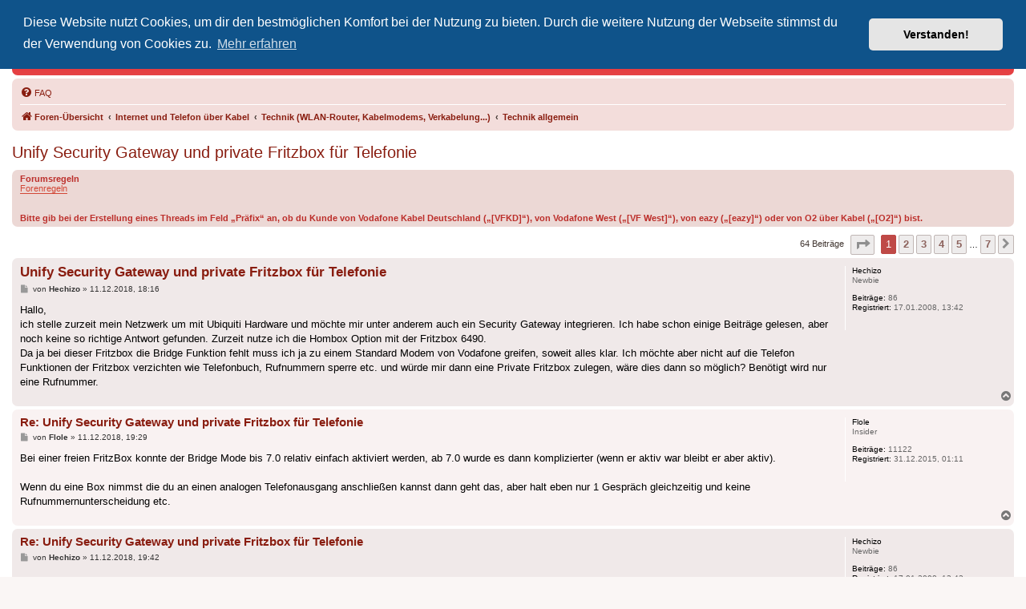

--- FILE ---
content_type: text/html; charset=UTF-8
request_url: https://www.vodafonekabelforum.de/viewtopic.php?p=621869
body_size: 9440
content:
<!DOCTYPE html>
<html dir="ltr" lang="de">
<head>
<meta charset="utf-8" />
<meta http-equiv="X-UA-Compatible" content="IE=edge">
<meta name="viewport" content="width=device-width, initial-scale=1" />
<meta name="keywords" content="Vodafone, Vodafone Kabel Deutschland, Vodafone West, Unitymedia, KDG, Kabelfernsehen, Forum, KDG-Forum, Kabel Deutschland Forum, Vodafone Kabel Forum, Vodafone Premium, HDTV, Internet, Phone, Cable, CableMax, DOCSIS, FRITZ!Box, digital, GigaTV, GigaTV Home, Horizon, CI+, Kabelanschluss" />
<meta name="description" content="Das inoffizielle Vodafone-Kabel-Forum ist eine Support- und Diskussionsplattform rund um den Kabelnetzbetreiber Vodafone. Hier geht's um Produkte, Verträge, Technik, Netzausbau und mehr." />


<title>Unify Security Gateway und private Fritzbox für Telefonie - Inoffizielles Vodafone-Kabel-Forum</title>


	<link rel="canonical" href="https://www.vodafonekabelforum.de/viewtopic.php?t=40065">

<!--
	phpBB style name: prosilver
	Based on style:   prosilver (this is the default phpBB3 style)
	Original author:  Tom Beddard ( http://www.subBlue.com/ )
	Modified by:
-->

<link href="./assets/css/font-awesome.min.css?assets_version=141" rel="stylesheet">
<link href="./styles/prosilver/theme/stylesheet.css?assets_version=141" rel="stylesheet">
<link href="./styles/prosilver/theme/de/stylesheet.css?assets_version=141" rel="stylesheet">



	<link href="./assets/cookieconsent/cookieconsent.min.css?assets_version=141" rel="stylesheet">

<!--[if lte IE 9]>
	<link href="./styles/prosilver/theme/tweaks.css?assets_version=141" rel="stylesheet">
<![endif]-->


<link href="./ext/phpbb/pages/styles/prosilver/theme/pages_common.css?assets_version=141" rel="stylesheet" media="screen">



</head>
<body id="phpbb" class="nojs notouch section-viewtopic ltr ">


<div id="wrap" class="wrap">
	<a id="top" class="top-anchor" accesskey="t"></a>
	<div id="page-header">
		<div class="headerbar" role="banner">
					<div class="inner">

			<div id="site-description" class="site-description">
		<a id="logo" class="logo" href="./index.php" title="Foren-Übersicht">
					<span class="site_logo"></span>
				</a>
				<h1>Inoffizielles Vodafone-Kabel-Forum</h1>
				<p>Der Treffpunkt für Kabelkunden von Vodafone - von Kunden für Kunden</p>
				<p class="skiplink"><a href="#start_here">Zum Inhalt</a></p>
			</div>
			
			<div class="header-search-links">
				<div class="header-links">
				<a href="https://helpdesk.vodafonekabelforum.de/" title="Vodafone-Kabel-Helpdesk besuchen">Vodafone-Kabel-Helpdesk</a>
				<span class="partner-links">&nbsp;
				    <a href="https://www.twitter.com/VodaKabelForum" title="Wir auf Twitter"><i class="icon fa-twitter fa-fw" aria-hidden="true"></i></a>
				    <a href="https://t.me/vodafonekabelforum" title="Telegram-Chat"><i class="icon fa-telegram fa-fw" aria-hidden="true"></i></a>
				    <a href="https://forum.tv-helpdesk.de/" title="Unser Partner: TV Helpdesk Forum"><img src="/images/header/head_tv_helpdesk_forum.png" width="30" height="16" alt="Unser Partner: TV Helpdesk Forum" /></a>
				</span>
			    </div>

												
			</div>

			</div>
					</div>
				<div class="navbar" role="navigation">
	<div class="inner">

	<ul id="nav-main" class="nav-main linklist" role="menubar">

		<li id="quick-links" class="quick-links dropdown-container responsive-menu hidden" data-skip-responsive="true">
			<a href="#" class="dropdown-trigger">
				<i class="icon fa-bars fa-fw" aria-hidden="true"></i><span>Schnellzugriff</span>
			</a>
			<div class="dropdown">
				<div class="pointer"><div class="pointer-inner"></div></div>
				<ul class="dropdown-contents" role="menu">
					
					
										<li class="separator"></li>

									</ul>
			</div>
		</li>

				<li data-last-responsive="true">
			<a href="/app.php/help/faq" rel="help" title="Häufig gestellte Fragen" role="menuitem">
				<i class="icon fa-question-circle fa-fw" aria-hidden="true"></i><span>FAQ</span>
			</a>
		</li>
						
		</ul>

	<ul id="nav-breadcrumbs" class="nav-breadcrumbs linklist navlinks" role="menubar">
				
		
		<li class="breadcrumbs" itemscope itemtype="https://schema.org/BreadcrumbList">

			
							<span class="crumb" itemtype="https://schema.org/ListItem" itemprop="itemListElement" itemscope><a itemprop="item" href="./index.php" accesskey="h" data-navbar-reference="index"><i class="icon fa-home fa-fw"></i><span itemprop="name">Foren-Übersicht</span></a><meta itemprop="position" content="1" /></span>

											
								<span class="crumb" itemtype="https://schema.org/ListItem" itemprop="itemListElement" itemscope data-forum-id="51"><a itemprop="item" href="./viewforum.php?f=51"><span itemprop="name">Internet und Telefon über Kabel</span></a><meta itemprop="position" content="2" /></span>
															
								<span class="crumb" itemtype="https://schema.org/ListItem" itemprop="itemListElement" itemscope data-forum-id="66"><a itemprop="item" href="./viewforum.php?f=66"><span itemprop="name">Technik (WLAN-Router, Kabelmodems, Verkabelung...)</span></a><meta itemprop="position" content="3" /></span>
															
								<span class="crumb" itemtype="https://schema.org/ListItem" itemprop="itemListElement" itemscope data-forum-id="69"><a itemprop="item" href="./viewforum.php?f=69"><span itemprop="name">Technik allgemein</span></a><meta itemprop="position" content="4" /></span>
							
					</li>

		
			</ul>

	</div>
</div>
	</div>

	

	<a id="start_here" class="anchor"></a>
	<div id="page-body" class="page-body" role="main">
		
		
<h2 class="topic-title"><a href="./viewtopic.php?t=40065">Unify Security Gateway und private Fritzbox für Telefonie</a></h2>
<!-- NOTE: remove the style="display: none" when you want to have the forum description on the topic body -->
<div style="display: none !important;">Für alle Technik-Themen bezogen auf Internet und Telefonie, die weder FRITZ!- noch CommScope-/Technicolor-/Arris-/Compal-/Sagemcom- bzw. Hitron-Produkte betreffen. Speedprobleme werden hier lediglich thematisiert, wenn sie auf die verwendeten Geräte zurückzuführen sind (die nicht zu den o.g. Produkten zählen).<br /></div>

	<div class="rules">
		<div class="inner">

					<strong>Forumsregeln</strong><br />
			<a href="https://www.vodafonekabelforum.de/page/forenregeln" class="postlink">Forenregeln</a><br>
<br>
<br>
<strong class="text-strong">Bitte gib bei der Erstellung eines Threads im Feld „Präfix“ an, ob du Kunde von Vodafone Kabel Deutschland („[VFKD]“), von Vodafone West („[VF West]“), von eazy („[eazy]“) oder von O2 über Kabel („[O2]“) bist.</strong>
		
		</div>
	</div>

<div class="action-bar bar-top">
	
	
			
	
			<div class="pagination">
			64 Beiträge
							<ul>
	<li class="dropdown-container dropdown-button-control dropdown-page-jump page-jump">
		<a class="button button-icon-only dropdown-trigger" href="#" title="Klicke, um auf Seite … zu gehen" role="button"><i class="icon fa-level-down fa-rotate-270" aria-hidden="true"></i><span class="sr-only">Seite <strong>1</strong> von <strong>7</strong></span></a>
		<div class="dropdown">
			<div class="pointer"><div class="pointer-inner"></div></div>
			<ul class="dropdown-contents">
				<li>Gehe zu Seite:</li>
				<li class="page-jump-form">
					<input type="number" name="page-number" min="1" max="999999" title="Gib die Nummer der Seite an, zu der du gehen möchtest." class="inputbox tiny" data-per-page="10" data-base-url=".&#x2F;viewtopic.php&#x3F;t&#x3D;40065" data-start-name="start" />
					<input class="button2" value="Los" type="button" />
				</li>
			</ul>
		</div>
	</li>
		<li class="active"><span>1</span></li>
				<li><a class="button" href="./viewtopic.php?t=40065&amp;start=10" role="button">2</a></li>
				<li><a class="button" href="./viewtopic.php?t=40065&amp;start=20" role="button">3</a></li>
				<li><a class="button" href="./viewtopic.php?t=40065&amp;start=30" role="button">4</a></li>
				<li><a class="button" href="./viewtopic.php?t=40065&amp;start=40" role="button">5</a></li>
			<li class="ellipsis" role="separator"><span>…</span></li>
				<li><a class="button" href="./viewtopic.php?t=40065&amp;start=60" role="button">7</a></li>
				<li class="arrow next"><a class="button button-icon-only" href="./viewtopic.php?t=40065&amp;start=10" rel="next" role="button"><i class="icon fa-chevron-right fa-fw" aria-hidden="true"></i><span class="sr-only">Nächste</span></a></li>
	</ul>
					</div>
		</div>




			<div id="p621760" class="post has-profile bg2">
		<div class="inner">

		<dl class="postprofile" id="profile621760">
			<dt class="has-profile-rank no-avatar">
				<div class="avatar-container">
																			</div>
								<strong><span class="username">Hechizo</span></strong>							</dt>

						<dd class="profile-rank">Newbie</dd>			
		<dd class="profile-posts"><strong>Beiträge:</strong> 86</dd>		<dd class="profile-joined"><strong>Registriert:</strong> 17.01.2008, 13:42</dd>		
		
						
						
		</dl>

		<div class="postbody">
						<div id="post_content621760">

					<h3 class="first">
						<a href="./viewtopic.php?p=621760#p621760">Unify Security Gateway und private Fritzbox für Telefonie</a>
		</h3>

								
						<p class="author">
									<span><i class="icon fa-file fa-fw icon-lightgray icon-md" aria-hidden="true"></i><span class="sr-only">Beitrag</span></span>
								<span class="responsive-hide">von <strong><span class="username">Hechizo</span></strong> &raquo; </span><time datetime="2018-12-11T17:16:45+00:00">11.12.2018, 18:16</time>
			</p>
			
			
			
			
			<div class="content">Hallo,<br>
ich stelle zurzeit mein Netzwerk um mit Ubiquiti Hardware und möchte mir unter anderem auch ein Security Gateway integrieren. Ich habe schon einige Beiträge gelesen, aber noch keine so richtige Antwort gefunden. Zurzeit nutze ich die Hombox Option mit der Fritzbox 6490.<br>
Da ja bei dieser Fritzbox die Bridge Funktion fehlt muss ich ja zu einem Standard Modem von Vodafone greifen, soweit alles klar. Ich möchte aber nicht auf die Telefon Funktionen der Fritzbox verzichten wie Telefonbuch, Rufnummern sperre etc. und würde mir dann eine Private Fritzbox zulegen, wäre dies dann so möglich? Benötigt wird nur eine Rufnummer.</div>

			
			
									
						
										
						</div>

		</div>

				<div class="back2top">
						<a href="#top" class="top" title="Nach oben">
				<i class="icon fa-chevron-circle-up fa-fw icon-gray" aria-hidden="true"></i>
				<span class="sr-only">Nach oben</span>
			</a>
					</div>
		
		</div>
	</div>

				<div id="p621773" class="post has-profile bg1">
		<div class="inner">

		<dl class="postprofile" id="profile621773">
			<dt class="has-profile-rank no-avatar">
				<div class="avatar-container">
																			</div>
								<strong><span class="username">Flole</span></strong>							</dt>

						<dd class="profile-rank">Insider</dd>			
		<dd class="profile-posts"><strong>Beiträge:</strong> 11122</dd>		<dd class="profile-joined"><strong>Registriert:</strong> 31.12.2015, 01:11</dd>		
		
						
						
		</dl>

		<div class="postbody">
						<div id="post_content621773">

					<h3 >
						<a href="./viewtopic.php?p=621773#p621773">Re: Unify Security Gateway und private Fritzbox für Telefonie</a>
		</h3>

								
						<p class="author">
									<span><i class="icon fa-file fa-fw icon-lightgray icon-md" aria-hidden="true"></i><span class="sr-only">Beitrag</span></span>
								<span class="responsive-hide">von <strong><span class="username">Flole</span></strong> &raquo; </span><time datetime="2018-12-11T18:29:46+00:00">11.12.2018, 19:29</time>
			</p>
			
			
			
			
			<div class="content">Bei einer freien FritzBox konnte der Bridge Mode bis 7.0 relativ einfach aktiviert werden, ab 7.0 wurde es dann komplizierter (wenn er aktiv war bleibt er aber aktiv).<br>
<br>
Wenn du eine Box nimmst die du an einen analogen Telefonausgang anschließen kannst dann geht das, aber halt eben nur 1 Gespräch gleichzeitig und keine Rufnummernunterscheidung etc.</div>

			
			
									
						
										
						</div>

		</div>

				<div class="back2top">
						<a href="#top" class="top" title="Nach oben">
				<i class="icon fa-chevron-circle-up fa-fw icon-gray" aria-hidden="true"></i>
				<span class="sr-only">Nach oben</span>
			</a>
					</div>
		
		</div>
	</div>

				<div id="p621775" class="post has-profile bg2">
		<div class="inner">

		<dl class="postprofile" id="profile621775">
			<dt class="has-profile-rank no-avatar">
				<div class="avatar-container">
																			</div>
								<strong><span class="username">Hechizo</span></strong>							</dt>

						<dd class="profile-rank">Newbie</dd>			
		<dd class="profile-posts"><strong>Beiträge:</strong> 86</dd>		<dd class="profile-joined"><strong>Registriert:</strong> 17.01.2008, 13:42</dd>		
		
						
						
		</dl>

		<div class="postbody">
						<div id="post_content621775">

					<h3 >
						<a href="./viewtopic.php?p=621775#p621775">Re: Unify Security Gateway und private Fritzbox für Telefonie</a>
		</h3>

								
						<p class="author">
									<span><i class="icon fa-file fa-fw icon-lightgray icon-md" aria-hidden="true"></i><span class="sr-only">Beitrag</span></span>
								<span class="responsive-hide">von <strong><span class="username">Hechizo</span></strong> &raquo; </span><time datetime="2018-12-11T18:42:11+00:00">11.12.2018, 19:42</time>
			</p>
			
			
			
			
			<div class="content"><blockquote cite="./viewtopic.php?p=621773#p621773"><div><cite><a href="./memberlist.php?mode=viewprofile&amp;u=32150">Flole</a> hat geschrieben: <a href="./viewtopic.php?p=621773#p621773" aria-label="Zitierten Beitrag anzeigen" data-post-id="621773" onclick="if(document.getElementById(hash.substr(1)))href=hash"><i class="icon fa-arrow-circle-up fa-fw" aria-hidden="true"></i></a><span class="responsive-hide">11.12.2018, 19:29</span></cite>
Bei einer freien FritzBox konnte der Bridge Mode bis 7.0 relativ einfach aktiviert werden, ab 7.0 wurde es dann komplizierter (wenn er aktiv war bleibt er aber aktiv).<br>
<br>
Wenn du eine Box nimmst die du an einen analogen Telefonausgang anschließen kannst dann geht das, aber halt eben nur 1 Gespräch gleichzeitig und keine Rufnummernunterscheidung etc.
</div></blockquote>

Sehe ich das richtig das an dem normalen Modem der analoge Telefonanschluss besteht? Einen anderen habe ich nicht. Das mit dem 1 Gespräch gleichzeitig nutze ich jetzt zurzeit auch, da nur ein Telefon vorhanden ist. Alles andere was die Telefonie der Fritzbox angeht bleibt also somit erhalten?<br>
<br>
Wenn ich ein normales Kabelmodem wieder nutze mit meinem 400 er Anschluss, habe ich dann irgendwelche Einbußen im Gegensatz zur Fritzbox von Vodafone? Hat das normale Modem auch eine Weboberfläche?</div>

			
			
									
						
										
						</div>

		</div>

				<div class="back2top">
						<a href="#top" class="top" title="Nach oben">
				<i class="icon fa-chevron-circle-up fa-fw icon-gray" aria-hidden="true"></i>
				<span class="sr-only">Nach oben</span>
			</a>
					</div>
		
		</div>
	</div>

				<div id="p621782" class="post has-profile bg1">
		<div class="inner">

		<dl class="postprofile" id="profile621782">
			<dt class="has-profile-rank no-avatar">
				<div class="avatar-container">
																			</div>
								<strong><span class="username">Tom_123</span></strong>							</dt>

						<dd class="profile-rank">Kabelfreak</dd>			
		<dd class="profile-posts"><strong>Beiträge:</strong> 1181</dd>		<dd class="profile-joined"><strong>Registriert:</strong> 19.03.2016, 16:59</dd>		
		
											<dd class="profile-custom-field profile-phpbb_bundesland"><strong>Bundesland:</strong> Bayern</dd>
							
						
		</dl>

		<div class="postbody">
						<div id="post_content621782">

					<h3 >
						<a href="./viewtopic.php?p=621782#p621782">Re: Unify Security Gateway und private Fritzbox für Telefonie</a>
		</h3>

								
						<p class="author">
									<span><i class="icon fa-file fa-fw icon-lightgray icon-md" aria-hidden="true"></i><span class="sr-only">Beitrag</span></span>
								<span class="responsive-hide">von <strong><span class="username">Tom_123</span></strong> &raquo; </span><time datetime="2018-12-11T18:57:25+00:00">11.12.2018, 19:57</time>
			</p>
			
			
			
			
			<div class="content">Hi,<br>
<br>
ja, am Standardkabelrouter wird die Telefonie auf einem Rj11 Port analog zur Verfügung gestellt. Dies bleibt auch im Bridge-Mode des Gerätes vorhanden.<br>
Das Sperren von Rufnummern, Anrufprotokolle und das Telefonbuch musst du über dein Telefon abwickeln. Seitens VF KD wird diesbezüglich nichts angeboten. Ebenso besitzt der Kabelrouter eine Weboberfläche, in welcher du die Statusinformationen des Gerätes (FW-Version, Betriebszeit, Pegelwerte usw.) auslesen kannst.</div>

			
			
									
						
							<div id="sig621782" class="signature">Kabelnetz: voll ausgebaut (862 MHz) mit 1000 Mbit/s an Casa CMTS<br>
Internet: GigaZuhause 250 Kabel mit Arris TM3402B, Technicolor TC4400-EU oder Technicolor CGA4233DE</div>			
						</div>

		</div>

				<div class="back2top">
						<a href="#top" class="top" title="Nach oben">
				<i class="icon fa-chevron-circle-up fa-fw icon-gray" aria-hidden="true"></i>
				<span class="sr-only">Nach oben</span>
			</a>
					</div>
		
		</div>
	</div>

				<div id="p621799" class="post has-profile bg2">
		<div class="inner">

		<dl class="postprofile" id="profile621799">
			<dt class="has-profile-rank no-avatar">
				<div class="avatar-container">
																			</div>
								<strong><span class="username">Hechizo</span></strong>							</dt>

						<dd class="profile-rank">Newbie</dd>			
		<dd class="profile-posts"><strong>Beiträge:</strong> 86</dd>		<dd class="profile-joined"><strong>Registriert:</strong> 17.01.2008, 13:42</dd>		
		
						
						
		</dl>

		<div class="postbody">
						<div id="post_content621799">

					<h3 >
						<a href="./viewtopic.php?p=621799#p621799">Re: Unify Security Gateway und private Fritzbox für Telefonie</a>
		</h3>

								
						<p class="author">
									<span><i class="icon fa-file fa-fw icon-lightgray icon-md" aria-hidden="true"></i><span class="sr-only">Beitrag</span></span>
								<span class="responsive-hide">von <strong><span class="username">Hechizo</span></strong> &raquo; </span><time datetime="2018-12-11T19:39:40+00:00">11.12.2018, 20:39</time>
			</p>
			
			
			
			
			<div class="content"><blockquote cite="./viewtopic.php?p=621782#p621782"><div><cite><a href="./memberlist.php?mode=viewprofile&amp;u=32457">Tom_123</a> hat geschrieben: <a href="./viewtopic.php?p=621782#p621782" aria-label="Zitierten Beitrag anzeigen" data-post-id="621782" onclick="if(document.getElementById(hash.substr(1)))href=hash"><i class="icon fa-arrow-circle-up fa-fw" aria-hidden="true"></i></a><span class="responsive-hide">11.12.2018, 19:57</span></cite>
<br>
Das Sperren von Rufnummern, Anrufprotokolle und das Telefonbuch musst du über dein Telefon abwickeln. Seitens VF KD wird diesbezüglich nichts angeboten.
</div></blockquote>

Dann ist es ja schon wieder uninteressant. Ich kann die Fritzbox dann zwar auslesen (nutze eine Hausautomatisierungs Software), aber bekomme keine Ergebnisse angezeigt. Als Beispiel: Wenn jetzt jemand anruft bekomme ich eine Meldung in der Visualisierung oder auch auf dem TV.</div>

			
			
									
						
										
						</div>

		</div>

				<div class="back2top">
						<a href="#top" class="top" title="Nach oben">
				<i class="icon fa-chevron-circle-up fa-fw icon-gray" aria-hidden="true"></i>
				<span class="sr-only">Nach oben</span>
			</a>
					</div>
		
		</div>
	</div>

				<div id="p621808" class="post has-profile bg1">
		<div class="inner">

		<dl class="postprofile" id="profile621808">
			<dt class="has-profile-rank no-avatar">
				<div class="avatar-container">
																			</div>
								<strong><span class="username">Higgins12</span></strong>							</dt>

						<dd class="profile-rank">Fortgeschrittener</dd>			
		<dd class="profile-posts"><strong>Beiträge:</strong> 192</dd>		<dd class="profile-joined"><strong>Registriert:</strong> 05.08.2011, 10:33</dd>		
		
						
						
		</dl>

		<div class="postbody">
						<div id="post_content621808">

					<h3 >
						<a href="./viewtopic.php?p=621808#p621808">Re: Unify Security Gateway und private Fritzbox für Telefonie</a>
		</h3>

								
						<p class="author">
									<span><i class="icon fa-file fa-fw icon-lightgray icon-md" aria-hidden="true"></i><span class="sr-only">Beitrag</span></span>
								<span class="responsive-hide">von <strong><span class="username">Higgins12</span></strong> &raquo; </span><time datetime="2018-12-11T19:52:46+00:00">11.12.2018, 20:52</time>
			</p>
			
			
			
			
			<div class="content">Ich hab eine stinknormale FritzBox 7430 als IP Client hinter dem USG laufen. VF Zugangsdaten eingetragen und alles gut. TC4400 -&gt; Pfsense -&gt; USG -&gt; FritzUnfug dahinter. Läuft alles Problemlos. Als Telefon kommt ein Siemens SL450A GO zum Einsatz. Fax hängt auch noch an der Fritte (Analog Port)</div>

			
			
									
						
										
						</div>

		</div>

				<div class="back2top">
						<a href="#top" class="top" title="Nach oben">
				<i class="icon fa-chevron-circle-up fa-fw icon-gray" aria-hidden="true"></i>
				<span class="sr-only">Nach oben</span>
			</a>
					</div>
		
		</div>
	</div>

				<div id="p621812" class="post has-profile bg2">
		<div class="inner">

		<dl class="postprofile" id="profile621812">
			<dt class="has-profile-rank no-avatar">
				<div class="avatar-container">
																			</div>
								<strong><span class="username">Hechizo</span></strong>							</dt>

						<dd class="profile-rank">Newbie</dd>			
		<dd class="profile-posts"><strong>Beiträge:</strong> 86</dd>		<dd class="profile-joined"><strong>Registriert:</strong> 17.01.2008, 13:42</dd>		
		
						
						
		</dl>

		<div class="postbody">
						<div id="post_content621812">

					<h3 >
						<a href="./viewtopic.php?p=621812#p621812">Re: Unify Security Gateway und private Fritzbox für Telefonie</a>
		</h3>

								
						<p class="author">
									<span><i class="icon fa-file fa-fw icon-lightgray icon-md" aria-hidden="true"></i><span class="sr-only">Beitrag</span></span>
								<span class="responsive-hide">von <strong><span class="username">Hechizo</span></strong> &raquo; </span><time datetime="2018-12-11T19:56:57+00:00">11.12.2018, 20:56</time>
			</p>
			
			
			
			
			<div class="content">Wie sieht es mit den von mir genannten Funktionen aus? Geht das auch noch alles ?</div>

			
			
									
						
										
						</div>

		</div>

				<div class="back2top">
						<a href="#top" class="top" title="Nach oben">
				<i class="icon fa-chevron-circle-up fa-fw icon-gray" aria-hidden="true"></i>
				<span class="sr-only">Nach oben</span>
			</a>
					</div>
		
		</div>
	</div>

				<div id="p621817" class="post has-profile bg1">
		<div class="inner">

		<dl class="postprofile" id="profile621817">
			<dt class="has-profile-rank no-avatar">
				<div class="avatar-container">
																			</div>
								<strong><span class="username">Higgins12</span></strong>							</dt>

						<dd class="profile-rank">Fortgeschrittener</dd>			
		<dd class="profile-posts"><strong>Beiträge:</strong> 192</dd>		<dd class="profile-joined"><strong>Registriert:</strong> 05.08.2011, 10:33</dd>		
		
						
						
		</dl>

		<div class="postbody">
						<div id="post_content621817">

					<h3 >
						<a href="./viewtopic.php?p=621817#p621817">Re: Unify Security Gateway und private Fritzbox für Telefonie</a>
		</h3>

								
						<p class="author">
									<span><i class="icon fa-file fa-fw icon-lightgray icon-md" aria-hidden="true"></i><span class="sr-only">Beitrag</span></span>
								<span class="responsive-hide">von <strong><span class="username">Higgins12</span></strong> &raquo; </span><time datetime="2018-12-11T20:17:01+00:00">11.12.2018, 21:17</time>
			</p>
			
			
			
			
			<div class="content">Ja funktioniert alles. Hab weiter meine gesperrten Nummern drin, Telefon Buch etc.</div>

			
			
									
						
										
						</div>

		</div>

				<div class="back2top">
						<a href="#top" class="top" title="Nach oben">
				<i class="icon fa-chevron-circle-up fa-fw icon-gray" aria-hidden="true"></i>
				<span class="sr-only">Nach oben</span>
			</a>
					</div>
		
		</div>
	</div>

				<div id="p621861" class="post has-profile bg2">
		<div class="inner">

		<dl class="postprofile" id="profile621861">
			<dt class="has-profile-rank no-avatar">
				<div class="avatar-container">
																			</div>
								<strong><span class="username">Hechizo</span></strong>							</dt>

						<dd class="profile-rank">Newbie</dd>			
		<dd class="profile-posts"><strong>Beiträge:</strong> 86</dd>		<dd class="profile-joined"><strong>Registriert:</strong> 17.01.2008, 13:42</dd>		
		
						
						
		</dl>

		<div class="postbody">
						<div id="post_content621861">

					<h3 >
						<a href="./viewtopic.php?p=621861#p621861">Re: Unify Security Gateway und private Fritzbox für Telefonie</a>
		</h3>

								
						<p class="author">
									<span><i class="icon fa-file fa-fw icon-lightgray icon-md" aria-hidden="true"></i><span class="sr-only">Beitrag</span></span>
								<span class="responsive-hide">von <strong><span class="username">Hechizo</span></strong> &raquo; </span><time datetime="2018-12-12T06:23:41+00:00">12.12.2018, 07:23</time>
			</p>
			
			
			
			
			<div class="content">Moin Moin,<br>
hattest du früher auch nur die Fritzbox oder von Anfang an das Security Gateway mit Modem und Fritzbox. Was findest du den "geschmeidiger"? Das ganze ist aber Telefon Modell/Art unabhängig. Wenn das ja alles so weiterhin funktioniert wie du es beschreibst, würde ich das ganze auch mal so versuchen. Wie sieht es denn mit dem WLAN Modem aus, kann ich dann die gleiche WLAN Adresse nutzen wie im Unifi AC Pro oder eher nicht. Sorry für die vielen Fragen.<br>
<br>
Das Modem, sowie das USG und Fritzbox würde ich dann im Kellergeschoss belassen und gehe dann per LAN an den Unify Switch im Technikraum/Erdgeschoss.<br>
<br>
Was mich auch noch Interessieren würde, wie handhabe ich ein Gäste WLAN Netzwerk mit dem USG. Meine Tochter und deren Freundinnen sind oft hier unterwegs mit ihren Handys und möchte die getrennt haben von meinem sonstigen Netzwerken. Kann ich dann im Controller das irgendwie einstellen? Habe in einem Video gesehen das derjenige dort einen Port vom Switch dafür frei gibt. Wenn ich das richtig sehe, müsste ich ja dann für WLAN den Port auswählen, an dem der Access Point hängt. Dann stellt sich mir eine weitere Frage, kann ich dann an diesem Access Point eine andere Netzwerk Adresse betreiben?<br>
<br>
Zum Beispiel:<br>
Lege mir im USG ein Gäste Netzwerk an mit der Adressierung 10.1.5.1/24 und sage in der Controller Software, er soll dafür Port 15 des Switch nutzen an dem hängt ein Access Point, der versorgt mein Gäste Netzwerk mit der Adressierung 10.1.5.1/24 und für meine Geräte im Heimnetz die 10.1.6.1/24. Ich hoffe du verstehst was ich meine.</div>

			
			
									
						
										
						</div>

		</div>

				<div class="back2top">
						<a href="#top" class="top" title="Nach oben">
				<i class="icon fa-chevron-circle-up fa-fw icon-gray" aria-hidden="true"></i>
				<span class="sr-only">Nach oben</span>
			</a>
					</div>
		
		</div>
	</div>

				<div id="p621869" class="post has-profile bg1">
		<div class="inner">

		<dl class="postprofile" id="profile621869">
			<dt class="has-profile-rank no-avatar">
				<div class="avatar-container">
																			</div>
								<strong><span class="username">Higgins12</span></strong>							</dt>

						<dd class="profile-rank">Fortgeschrittener</dd>			
		<dd class="profile-posts"><strong>Beiträge:</strong> 192</dd>		<dd class="profile-joined"><strong>Registriert:</strong> 05.08.2011, 10:33</dd>		
		
						
						
		</dl>

		<div class="postbody">
						<div id="post_content621869">

					<h3 >
						<a href="./viewtopic.php?p=621869#p621869">Re: Unify Security Gateway und private Fritzbox für Telefonie</a>
		</h3>

								
						<p class="author">
									<span><i class="icon fa-file fa-fw icon-lightgray icon-md" aria-hidden="true"></i><span class="sr-only">Beitrag</span></span>
								<span class="responsive-hide">von <strong><span class="username">Higgins12</span></strong> &raquo; </span><time datetime="2018-12-12T07:54:49+00:00">12.12.2018, 08:54</time>
			</p>
			
			
			
			
			<div class="content">Ich hatte anfangs auch nur die Fritz Box, bin davon dann aber recht schnell weg (Puma Bug etc) Das WLAN der Fritte nutze ich überhaupt nicht nur vom AC-Pro. Gäste Netzwerk, lässt sich recht komfortabel einrichten, auch mit Voucher System und Login Seite. Am besten hier erklärt: <a href="https://help.ubnt.com/hc/en-us/articles/115000166827-UniFi-Wireless-Guest-Network-Setup" class="postlink">https://help.ubnt.com/hc/en-us/articles ... work-Setup</a></div>

			
			
									
						
										
						</div>

		</div>

				<div class="back2top">
						<a href="#top" class="top" title="Nach oben">
				<i class="icon fa-chevron-circle-up fa-fw icon-gray" aria-hidden="true"></i>
				<span class="sr-only">Nach oben</span>
			</a>
					</div>
		
		</div>
	</div>

	

	<div class="action-bar bar-bottom">
	
		
	
	
	
	
			<div class="pagination">
			64 Beiträge
							<ul>
	<li class="dropdown-container dropdown-button-control dropdown-page-jump page-jump">
		<a class="button button-icon-only dropdown-trigger" href="#" title="Klicke, um auf Seite … zu gehen" role="button"><i class="icon fa-level-down fa-rotate-270" aria-hidden="true"></i><span class="sr-only">Seite <strong>1</strong> von <strong>7</strong></span></a>
		<div class="dropdown">
			<div class="pointer"><div class="pointer-inner"></div></div>
			<ul class="dropdown-contents">
				<li>Gehe zu Seite:</li>
				<li class="page-jump-form">
					<input type="number" name="page-number" min="1" max="999999" title="Gib die Nummer der Seite an, zu der du gehen möchtest." class="inputbox tiny" data-per-page="10" data-base-url=".&#x2F;viewtopic.php&#x3F;t&#x3D;40065" data-start-name="start" />
					<input class="button2" value="Los" type="button" />
				</li>
			</ul>
		</div>
	</li>
		<li class="active"><span>1</span></li>
				<li><a class="button" href="./viewtopic.php?t=40065&amp;start=10" role="button">2</a></li>
				<li><a class="button" href="./viewtopic.php?t=40065&amp;start=20" role="button">3</a></li>
				<li><a class="button" href="./viewtopic.php?t=40065&amp;start=30" role="button">4</a></li>
				<li><a class="button" href="./viewtopic.php?t=40065&amp;start=40" role="button">5</a></li>
			<li class="ellipsis" role="separator"><span>…</span></li>
				<li><a class="button" href="./viewtopic.php?t=40065&amp;start=60" role="button">7</a></li>
				<li class="arrow next"><a class="button button-icon-only" href="./viewtopic.php?t=40065&amp;start=10" rel="next" role="button"><i class="icon fa-chevron-right fa-fw" aria-hidden="true"></i><span class="sr-only">Nächste</span></a></li>
	</ul>
					</div>
	</div>


<div class="action-bar actions-jump">
		<p class="jumpbox-return">
		<a href="./viewforum.php?f=69" class="left-box arrow-left" accesskey="r">
			<i class="icon fa-angle-left fa-fw icon-black" aria-hidden="true"></i><span>Zurück zu „Technik allgemein“</span>
		</a>
	</p>
	
		<div class="jumpbox dropdown-container dropdown-container-right dropdown-up dropdown-left dropdown-button-control" id="jumpbox">
			<span title="Gehe zu" class="button button-secondary dropdown-trigger dropdown-select">
				<span>Gehe zu</span>
				<span class="caret"><i class="icon fa-sort-down fa-fw" aria-hidden="true"></i></span>
			</span>
		<div class="dropdown">
			<div class="pointer"><div class="pointer-inner"></div></div>
			<ul class="dropdown-contents">
																				<li><a href="./viewforum.php?f=36" class="jumpbox-cat-link"> <span> Rund um Vodafone / Aktuelles</span></a></li>
																<li><a href="./viewforum.php?f=76" class="jumpbox-sub-link"><span class="spacer"></span> <span>&#8627; &nbsp; Senderumbelegung 2025 / 2026</span></a></li>
																<li><a href="./viewforum.php?f=77" class="jumpbox-sub-link"><span class="spacer"></span> <span>&#8627; &nbsp; Umstellung der Sky-Programme auf IP-Verbreitung</span></a></li>
																<li><a href="./viewforum.php?f=55" class="jumpbox-sub-link"><span class="spacer"></span> <span>&#8627; &nbsp; Inoffizieller Vodafone-Kabel-Helpdesk</span></a></li>
																<li><a href="./viewforum.php?f=1" class="jumpbox-sub-link"><span class="spacer"></span> <span>&#8627; &nbsp; Vodafone allgemein</span></a></li>
																<li><a href="./viewforum.php?f=2" class="jumpbox-sub-link"><span class="spacer"></span> <span>&#8627; &nbsp; Netzausbau</span></a></li>
																<li><a href="./viewforum.php?f=51" class="jumpbox-cat-link"> <span> Internet und Telefon über Kabel</span></a></li>
																<li><a href="./viewforum.php?f=48" class="jumpbox-sub-link"><span class="spacer"></span> <span>&#8627; &nbsp; Produkte, Verträge und Allgemeines</span></a></li>
																<li><a href="./viewforum.php?f=66" class="jumpbox-sub-link"><span class="spacer"></span> <span>&#8627; &nbsp; Technik (WLAN-Router, Kabelmodems, Verkabelung...)</span></a></li>
																<li><a href="./viewforum.php?f=69" class="jumpbox-sub-link"><span class="spacer"></span><span class="spacer"></span> <span>&#8627; &nbsp; Technik allgemein</span></a></li>
																<li><a href="./viewforum.php?f=67" class="jumpbox-sub-link"><span class="spacer"></span><span class="spacer"></span> <span>&#8627; &nbsp; FRITZ!Box und weitere Produkte von FRITZ! (ehem. AVM)</span></a></li>
																<li><a href="./viewforum.php?f=68" class="jumpbox-sub-link"><span class="spacer"></span><span class="spacer"></span> <span>&#8627; &nbsp; Vodafone Station, Ultra Hub 7 Kabel sowie weitere Geräte von CommScope, Technicolor, Arris, Compal, Sagemcom und Hitron</span></a></li>
																<li><a href="./viewforum.php?f=52" class="jumpbox-sub-link"><span class="spacer"></span> <span>&#8627; &nbsp; Störungen, Ausfälle und Speedprobleme</span></a></li>
																<li><a href="./viewforum.php?f=38" class="jumpbox-cat-link"> <span> Fernsehen und Radio über Kabel</span></a></li>
																<li><a href="./viewforum.php?f=5" class="jumpbox-sub-link"><span class="spacer"></span> <span>&#8627; &nbsp; Kabelanschluss und Vodafone Basic TV</span></a></li>
																<li><a href="./viewforum.php?f=4" class="jumpbox-sub-link"><span class="spacer"></span><span class="spacer"></span> <span>&#8627; &nbsp; Analoges Angebot</span></a></li>
																<li><a href="./viewforum.php?f=29" class="jumpbox-sub-link"><span class="spacer"></span> <span>&#8627; &nbsp; Vodafone Premium, internationale Pakete und Video on Demand</span></a></li>
																<li><a href="./viewforum.php?f=60" class="jumpbox-sub-link"><span class="spacer"></span> <span>&#8627; &nbsp; Technik (Kabelanschluss, Receiver, Module, Smartcards,...)</span></a></li>
																<li><a href="./viewforum.php?f=19" class="jumpbox-sub-link"><span class="spacer"></span><span class="spacer"></span> <span>&#8627; &nbsp; Technik allgemein</span></a></li>
																<li><a href="./viewforum.php?f=70" class="jumpbox-sub-link"><span class="spacer"></span><span class="spacer"></span> <span>&#8627; &nbsp; GigaTV (GigaTV Home, GigaTV Cable Box 2, frühere GigaTV-Generationen sowie HZ)</span></a></li>
																<li><a href="./viewforum.php?f=62" class="jumpbox-sub-link"><span class="spacer"></span><span class="spacer"></span> <span>&#8627; &nbsp; Common Interface (CI/CI+)</span></a></li>
																<li><a href="./viewforum.php?f=61" class="jumpbox-sub-link"><span class="spacer"></span><span class="spacer"></span> <span>&#8627; &nbsp; HD-DVR (Vodafone TV)</span></a></li>
																<li><a href="./viewforum.php?f=63" class="jumpbox-sub-link"><span class="spacer"></span> <span>&#8627; &nbsp; Störungen und Ausfälle</span></a></li>
																<li><a href="./viewforum.php?f=75" class="jumpbox-sub-link"><span class="spacer"></span><span class="spacer"></span> <span>&#8627; &nbsp; Einspeisefehler und überregionale Störungen</span></a></li>
																<li><a href="./viewforum.php?f=39" class="jumpbox-cat-link"> <span> Offtopic</span></a></li>
																<li><a href="./viewforum.php?f=18" class="jumpbox-sub-link"><span class="spacer"></span> <span>&#8627; &nbsp; Sky</span></a></li>
																<li><a href="./viewforum.php?f=15" class="jumpbox-sub-link"><span class="spacer"></span> <span>&#8627; &nbsp; Medien</span></a></li>
																<li><a href="./viewforum.php?f=71" class="jumpbox-sub-link"><span class="spacer"></span> <span>&#8627; &nbsp; Andere Vodafone-Produkte</span></a></li>
																<li><a href="./viewforum.php?f=41" class="jumpbox-cat-link"> <span> Intern</span></a></li>
																<li><a href="./viewforum.php?f=12" class="jumpbox-sub-link"><span class="spacer"></span> <span>&#8627; &nbsp; Rund um Forum und Helpdesk</span></a></li>
											</ul>
		</div>
	</div>

	</div>




			</div>


<div id="page-footer" class="page-footer" role="contentinfo">
	<div class="navbar" role="navigation">
	<div class="inner">

	<ul id="nav-footer" class="nav-footer linklist" role="menubar">
		<li class="breadcrumbs">
									<span class="crumb"><a href="./index.php" data-navbar-reference="index"><i class="icon fa-home fa-fw" aria-hidden="true"></i><span>Foren-Übersicht</span></a></span>					</li>
		
				<li class="rightside">Alle Zeiten sind <span title="Europa/Berlin">UTC+01:00</span></li>
													<li class="rightside">
			<a href="/app.php/kontakt" role="menuitem">
				<i class="icon fa-envelope fa-fw" aria-hidden="true"></i><span>Kontakt</span>
			</a>
		</li>
				</ul>

	</div>
</div>

	<div class="copyright">
				<br /><strong>
		<a href="/page/forenregeln">Forenregeln</a> -
		<a href="/page/impressum">Impressum und Kontaktstelle nach DSA</a> -
		<a href="/page/datenschutz">Datenschutz</a> -
		<a href="/page/partner">Partner</a>
		</strong><br /><br />
		<p class="footer-row">
			<span class="footer-copyright">Powered by <a href="https://www.phpbb.com/">phpBB</a>&reg; Forum Software &copy; phpBB Limited<br />Logo provided by <a href="https://annikamiersen.de/">Annika Miersen Design</a></span>
		</p>
				<p class="footer-row">
			<span class="footer-copyright">Deutsche Übersetzung durch <a href="https://www.phpbb.de/">phpBB.de</a></span>
		</p>
						<p class="footer-row" role="menu">
			<a class="footer-link" href="https://www.kdgforum.de/page/datenschutz" title="Datenschutz" role="menuitem">
				<span class="footer-link-text">Datenschutz</span>
			</a>
			|
			<a class="footer-link" href="./ucp.php?mode=terms" title="Nutzungsbedingungen" role="menuitem">
				<span class="footer-link-text">Nutzungsbedingungen</span>
			</a>
		</p>
					</div>

	<div id="darkenwrapper" class="darkenwrapper" data-ajax-error-title="AJAX-Fehler" data-ajax-error-text="Bei der Verarbeitung deiner Anfrage ist ein Fehler aufgetreten." data-ajax-error-text-abort="Der Benutzer hat die Anfrage abgebrochen." data-ajax-error-text-timeout="Bei deiner Anfrage ist eine Zeitüberschreitung aufgetreten. Bitte versuche es erneut." data-ajax-error-text-parsererror="Bei deiner Anfrage ist etwas falsch gelaufen und der Server hat eine ungültige Antwort zurückgegeben.">
		<div id="darken" class="darken">&nbsp;</div>
	</div>

	<div id="phpbb_alert" class="phpbb_alert" data-l-err="Fehler" data-l-timeout-processing-req="Bei der Anfrage ist eine Zeitüberschreitung aufgetreten.">
		<a href="#" class="alert_close">
			<i class="icon fa-times-circle fa-fw" aria-hidden="true"></i>
		</a>
		<h3 class="alert_title">&nbsp;</h3><p class="alert_text"></p>
	</div>
	<div id="phpbb_confirm" class="phpbb_alert">
		<a href="#" class="alert_close">
			<i class="icon fa-times-circle fa-fw" aria-hidden="true"></i>
		</a>
		<div class="alert_text"></div>
	</div>
</div>

</div>

<div>
	<a id="bottom" class="anchor" accesskey="z"></a>
	</div>

<script src="./assets/javascript/jquery-3.7.1.min.js?assets_version=141"></script>
<script src="./assets/javascript/core.js?assets_version=141"></script>

	<script src="./assets/cookieconsent/cookieconsent.min.js?assets_version=141"></script>
	<script>
		if (typeof window.cookieconsent === "object") {
			window.addEventListener("load", function(){
				window.cookieconsent.initialise({
					"palette": {
						"popup": {
							"background": "#0F538A"
						},
						"button": {
							"background": "#E5E5E5"
						}
					},
					"theme": "classic",
					"position": "top",
					"content": {
						"message": "Diese\u0020Website\u0020nutzt\u0020Cookies,\u0020um\u0020dir\u0020den\u0020bestm\u00F6glichen\u0020Komfort\u0020bei\u0020der\u0020Nutzung\u0020zu\u0020bieten.\u0020Durch\u0020die\u0020weitere\u0020Nutzung\u0020der\u0020Webseite\u0020stimmst\u0020du\u0020der\u0020Verwendung\u0020von\u0020Cookies\u0020zu.",
						"dismiss": "Verstanden\u0021",
						"link": "Mehr\u0020erfahren",
						"href": "./ucp.php?mode=privacy"
					}
				});
			});
		}
	</script>


<script src="./styles/prosilver/template/forum_fn.js?assets_version=141"></script>
<script src="./styles/prosilver/template/ajax.js?assets_version=141"></script>


<script type="text/javascript">

	function removeSubdomain(a,b){return a.split(".").slice(-(b||3)).join(".")};
	var source=removeSubdomain(location.hostname);
	var IgnoreClasses = [
		'posterip',
		'share-button',
		'fancybox',
		'lightbox',
		'colorbox'
	];
	var NotInClass = true;
	$(document).on('click',('a[href^="http://"], a[href^="https://"], a[href^="ftp://"]'), function() {
		if ($(this).attr('class') !== undefined)
		{
			var ClassList = $(this).attr('class').split(/\s+/);
			$(ClassList).each(function() { 
				if($.inArray(this, IgnoreClasses) !== -1)
				{
					NotInClass = false;
				}
			});
		}
		if ($(this).attr('onclick') !== undefined)
		{
			NotInClass = false;
		}
		var href = $(this).attr('href');
		var hostname = this.hostname;
		if(hostname && removeSubdomain(hostname)!==source && NotInClass)
		{
			window.open(href);
			return false;
		}	
	});
	(function($) {
	   $('.forum_link').each(function(){
		  $(this).find('a').attr("onclick","window.open(this.href);return false;").attr("rel", "nofollow");
	   });
	})(jQuery);

</script>


</body>
</html>
